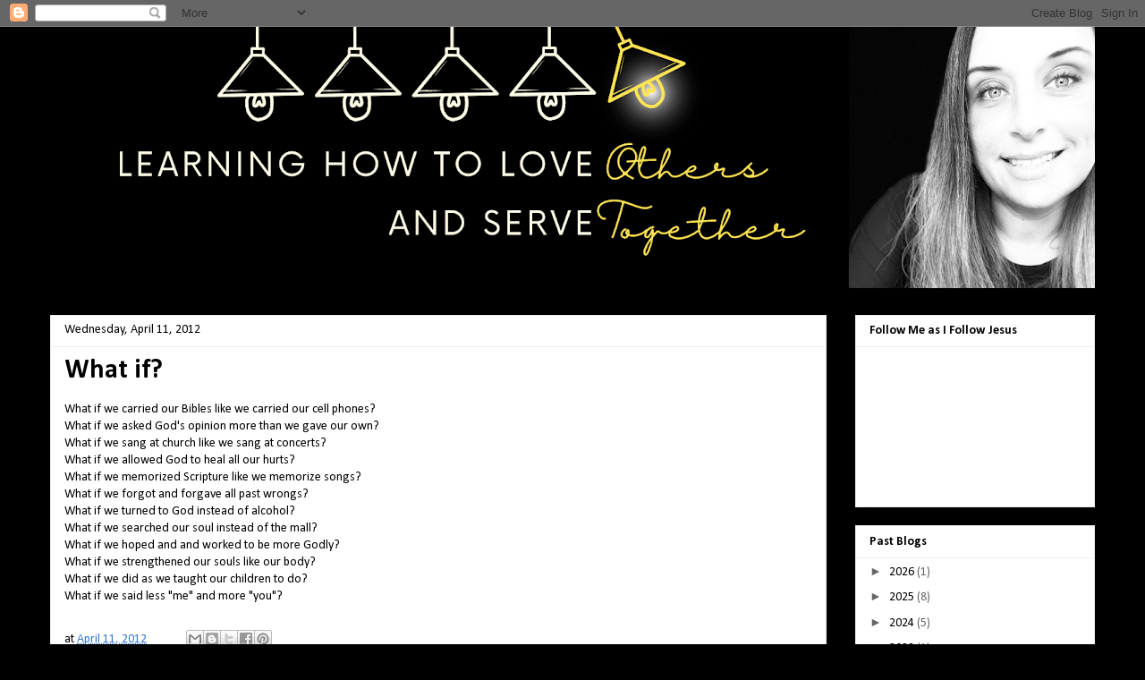

--- FILE ---
content_type: text/javascript; charset=utf-8
request_url: https://www.goodreads.com/review/custom_widget/82461854.Books%20I've%20Been%20Reading?cover_position=left&cover_size=small&num_books=5&order=d&shelf=read&show_author=1&show_cover=1&show_rating=0&show_review=0&show_tags=0&show_title=1&sort=date_read&widget_bg_color=FFFFFF&widget_bg_transparent=&widget_border_width=1&widget_id=1581740814&widget_text_color=000000&widget_title_size=medium&widget_width=thin
body_size: 1254
content:
  var widget_code = '  <div class=\"gr_custom_container_1581740814\">\n    <h2 class=\"gr_custom_header_1581740814\">\n    <a style=\"text-decoration: none;\" rel=\"nofollow\" href=\"https://www.goodreads.com/review/list/82461854-amie?shelf=read&amp;utm_medium=api&amp;utm_source=custom_widget\">Books I&#39;ve Been Reading<\/a>\n    <\/h2>\n      <div class=\"gr_custom_each_container_1581740814\">\n          <div class=\"gr_custom_book_container_1581740814\">\n            <a title=\"Arise: Live Out Your Faith and Dreams on Whatever Field You Find Yourself\" rel=\"nofollow\" href=\"https://www.goodreads.com/review/show/4896806140?utm_medium=api&amp;utm_source=custom_widget\"><img alt=\"Arise: Live Out Your Faith and Dreams on Whatever Field You Find Yourself\" border=\"0\" src=\"https://i.gr-assets.com/images/S/compressed.photo.goodreads.com/books/1433046052l/13202517._SY75_.jpg\" /><\/a>\n          <\/div>\n          <div class=\"gr_custom_title_1581740814\">\n            <a rel=\"nofollow\" href=\"https://www.goodreads.com/review/show/4896806140?utm_medium=api&amp;utm_source=custom_widget\">Arise: Live Out Your Faith and Dreams on Whatever Field You Find Yourself<\/a>\n          <\/div>\n          <div class=\"gr_custom_author_1581740814\">\n            by <a rel=\"nofollow\" href=\"https://www.goodreads.com/author/show/5380425.Clayton_Kershaw\">Clayton Kershaw<\/a>\n          <\/div>\n      <\/div>\n      <div class=\"gr_custom_each_container_1581740814\">\n          <div class=\"gr_custom_book_container_1581740814\">\n            <a title=\"The Nonprofit Board Answer Book: A Practical Guide for Board Members and Chief Executives\" rel=\"nofollow\" href=\"https://www.goodreads.com/review/show/7238761724?utm_medium=api&amp;utm_source=custom_widget\"><img alt=\"The Nonprofit Board Answer Book: A Practical Guide for Board Members and Chief Executives\" border=\"0\" src=\"https://i.gr-assets.com/images/S/compressed.photo.goodreads.com/books/1348460766l/12317681._SX50_.jpg\" /><\/a>\n          <\/div>\n          <div class=\"gr_custom_title_1581740814\">\n            <a rel=\"nofollow\" href=\"https://www.goodreads.com/review/show/7238761724?utm_medium=api&amp;utm_source=custom_widget\">The Nonprofit Board Answer Book: A Practical Guide for Board Members and Chief Executives<\/a>\n          <\/div>\n          <div class=\"gr_custom_author_1581740814\">\n            by <a rel=\"nofollow\" href=\"https://www.goodreads.com/author/show/6717454.Boardsource\">Boardsource<\/a>\n          <\/div>\n      <\/div>\n      <div class=\"gr_custom_each_container_1581740814\">\n          <div class=\"gr_custom_book_container_1581740814\">\n            <a title=\"The Flight Attendant (Vintage Contemporaries)\" rel=\"nofollow\" href=\"https://www.goodreads.com/review/show/4474422013?utm_medium=api&amp;utm_source=custom_widget\"><img alt=\"The Flight Attendant\" border=\"0\" src=\"https://i.gr-assets.com/images/S/compressed.photo.goodreads.com/books/1583442695l/49099923._SY75_.jpg\" /><\/a>\n          <\/div>\n          <div class=\"gr_custom_title_1581740814\">\n            <a rel=\"nofollow\" href=\"https://www.goodreads.com/review/show/4474422013?utm_medium=api&amp;utm_source=custom_widget\">The Flight Attendant<\/a>\n          <\/div>\n          <div class=\"gr_custom_author_1581740814\">\n            by <a rel=\"nofollow\" href=\"https://www.goodreads.com/author/show/3509.Chris_Bohjalian\">Chris Bohjalian<\/a>\n          <\/div>\n      <\/div>\n      <div class=\"gr_custom_each_container_1581740814\">\n          <div class=\"gr_custom_book_container_1581740814\">\n            <a title=\"Sunrise on the Reaping (The Hunger Games, #0.5)\" rel=\"nofollow\" href=\"https://www.goodreads.com/review/show/7693356401?utm_medium=api&amp;utm_source=custom_widget\"><img alt=\"Sunrise on the Reaping\" border=\"0\" src=\"https://i.gr-assets.com/images/S/compressed.photo.goodreads.com/books/1729085500l/214331246._SX50_.jpg\" /><\/a>\n          <\/div>\n          <div class=\"gr_custom_title_1581740814\">\n            <a rel=\"nofollow\" href=\"https://www.goodreads.com/review/show/7693356401?utm_medium=api&amp;utm_source=custom_widget\">Sunrise on the Reaping<\/a>\n          <\/div>\n          <div class=\"gr_custom_author_1581740814\">\n            by <a rel=\"nofollow\" href=\"https://www.goodreads.com/author/show/153394.Suzanne_Collins\">Suzanne Collins<\/a>\n          <\/div>\n      <\/div>\n      <div class=\"gr_custom_each_container_1581740814\">\n          <div class=\"gr_custom_book_container_1581740814\">\n            <a title=\"Living Greatness: 28 Days to a Cruciform Life\" rel=\"nofollow\" href=\"https://www.goodreads.com/review/show/7481062514?utm_medium=api&amp;utm_source=custom_widget\"><img alt=\"Living Greatness: 28 Days to a Cruciform Life\" border=\"0\" src=\"https://i.gr-assets.com/images/S/compressed.photo.goodreads.com/books/1733188586l/222170761._SX50_.jpg\" /><\/a>\n          <\/div>\n          <div class=\"gr_custom_title_1581740814\">\n            <a rel=\"nofollow\" href=\"https://www.goodreads.com/review/show/7481062514?utm_medium=api&amp;utm_source=custom_widget\">Living Greatness: 28 Days to a Cruciform Life<\/a>\n          <\/div>\n          <div class=\"gr_custom_author_1581740814\">\n            by <a rel=\"nofollow\" href=\"https://www.goodreads.com/author/show/53120512.John_Bromhal\">John Bromhal<\/a>\n          <\/div>\n      <\/div>\n  <br style=\"clear: both\"/>\n  <center>\n    <a rel=\"nofollow\" href=\"https://www.goodreads.com/\"><img alt=\"goodreads.com\" style=\"border:0\" src=\"https://s.gr-assets.com/images/widget/widget_logo.gif\" /><\/a>\n  <\/center>\n  <noscript>\n    Share <a rel=\"nofollow\" href=\"https://www.goodreads.com/\">book reviews<\/a> and ratings with Amie, and even join a <a rel=\"nofollow\" href=\"https://www.goodreads.com/group\">book club<\/a> on Goodreads.\n  <\/noscript>\n  <\/div>\n'
  var widget_div = document.getElementById('gr_custom_widget_1581740814')
  if (widget_div) {
    widget_div.innerHTML = widget_code
  }
  else {
    document.write(widget_code)
  }
